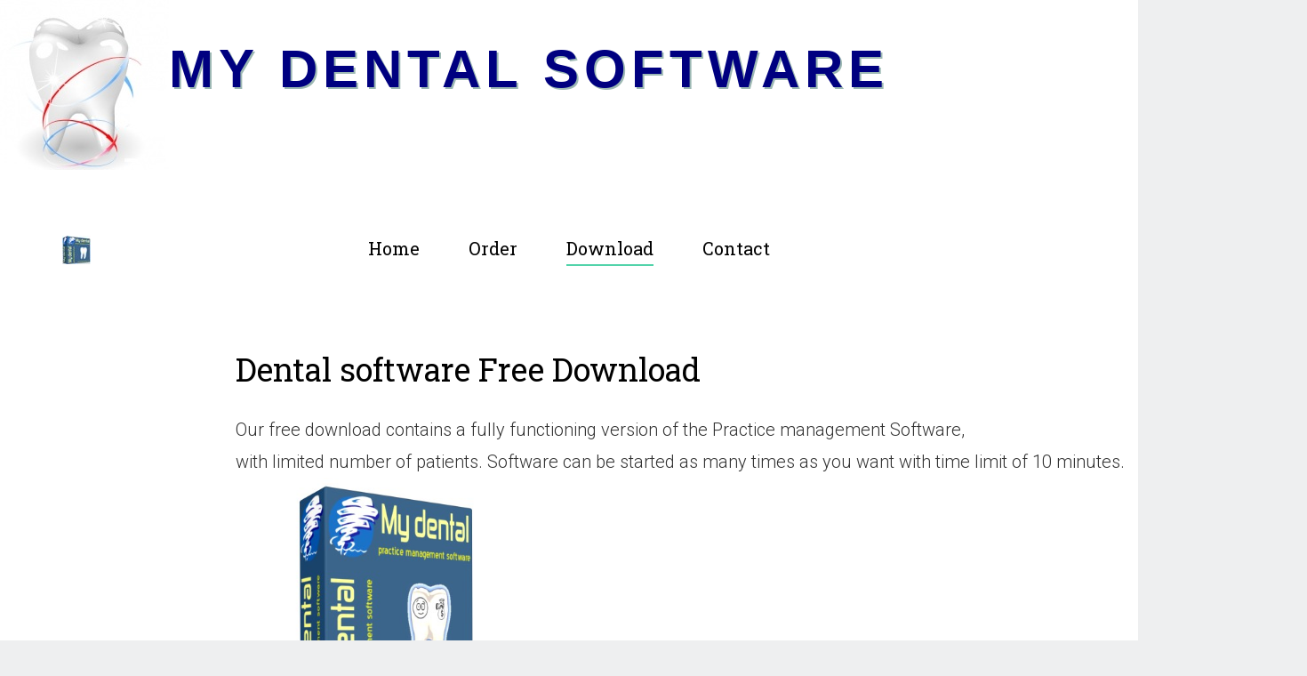

--- FILE ---
content_type: text/html;charset=UTF-8
request_url: http://mydentalsoftware.com/download.html;jsessionid=C4A0A137A84F8917A881E49E469EEF0D
body_size: 2684
content:


<!DOCTYPE html>
<!--[if lt IE 7]>      <html class="no-js lt-ie9 lt-ie8 lt-ie7"> <![endif]-->
<!--[if IE 7]>         <html class="no-js lt-ie9 lt-ie8"> <![endif]-->
<!--[if IE 8]>         <html class="no-js lt-ie9"> <![endif]-->

<html class="no-js" lang="en">
	<head><meta name="alexaVerifyID" content="vvdXiJuq-2Ff7BkSIjN9pRrtgYs"/>
	<meta charset="utf-8">
	<meta http-equiv="X-UA-Compatible" content="IE=edge">
	<meta name="viewport" content="width=device-width, initial-scale=1">
	
	



<TITLE>Free dental software download</TITLE>
<meta name="keywords" content="dental, software, management, practice, billing,practice, practice management, patient, office, complete dental software, dental imaging, dental sofware" >
<meta name="description" content="Dental software for dentist offices. Dental Practice Management software, Clinical Charting, Digital Xray software" >



<meta content="FOLLOW,INDEX" name="robots">
<meta content="www.mydentalsoftware.com" name="publisher">
<meta name="author" content="My Dental software team" >
<meta name="copyright" content="© My dental software 2001-2026">
<meta content="en,english" name="Content-Language">
<meta name="rating" content="General">
<meta name="revisit-after" content="7 days">
<meta name="distribution" content="global">
<meta content="text/html; charset=utf-8">
 

  	<!-- Facebook and Twitter integration -->
	<meta property="og:title" content=""/>
	<meta property="og:image" content=""/>
	<meta property="og:url" content=""/>
	<meta property="og:site_name" content=""/>
	<meta property="og:description" content=""/>
	<meta name="twitter:title" content="" />
	<meta name="twitter:image" content="" />
	<meta name="twitter:url" content="" />
	<meta name="twitter:card" content="" />

	<link rel="shortcut icon" href="favicon.ico">

	<link href='https://fonts.googleapis.com/css?family=Roboto+Slab:400,300,700|Roboto:300,400' rel='stylesheet' type='text/css'>
	
	<!-- Animate.css -->
	<link rel="stylesheet" href="/css/animate.css">
	<!-- Bootstrap  -->
	<link rel="stylesheet" href="/css/bootstrap.css">

	<link rel="stylesheet" href="/css/style.css">


	<!-- FOR IE9 below -->
	<!--[if lt IE 9]>
	<script src="/js/respond.min.js"></script>
	<![endif]-->

	<style>
		.myh1 {
		    font: 600 1.5em/1 'Raleway', sans-serif;
		    color: rgba(0,0,0,.5);
		    text-align: left;
		    text-transform: uppercase;
		    letter-spacing: .5em;
		    position: absolute;
		    top: 5%;
		    width: 100%;
		}
		
		.myh1 span, span:after {
		    font-weight: 600; 
		    color: navy;
		    white-space: nowrap;
		    display: inline-block;
		    position: relative;
		    letter-spacing: .1em;
		    padding: .2em 0 .25em 0;
		}
		
		.myh1 span {
		    font-size: 2em;
		    z-index: 100;
		    text-shadow: .04em .04em 0 #9cb8b3;
		}
		.text14 {
			font-size:14px;
		}
		.text16 {
			font-size:16px;
		}
		.mainImage {
			background-size : 90% !important; 
			background-repeat: no-repeat !important;
		}
		@media screen and (max-width: 480px) {
			.text16 {
				font-size:13px;
			}
			.topHome {
				display:none;
			}
			.myh1 {
				font: 400 1.5em/1 'Raleway', sans-serif;
				width: 90%;
				letter-spacing: .3em;
				padding: .0em 0 .0em 0;
			}
			.myh1 span {
			    font-size: 17px;
			}
		  
			.text14 {
				font-size:12px;
			}
			._topImage {
				height : 85px;
			}
			._hideMobile {
				display:none;
			}
			#fh5co-header {
				padding-top : 0px;
				padding-bottom: 0px;
				margin-bottom : 0px;
			}
			.intro h2 {
				font-size : 18px;
			}
			#work .fh5co-grid {
				height: 200px;
				margin-bottom : 0px;
				
			}

		}
		
	</style>
	
<script type="text/javascript">

  var _gaq = _gaq || [];
  _gaq.push(['_setAccount', 'UA-15490222-3']);
  _gaq.push(['_trackPageview']);

  (function() {
    var ga = document.createElement('script'); ga.type = 'text/javascript'; ga.async = true;
    ga.src = ('https:' == document.location.protocol ? 'https://ssl' : 'http://www') + '.google-analytics.com/ga.js';
    var s = document.getElementsByTagName('script')[0]; s.parentNode.insertBefore(ga, s);
  })();

</script> 	
	
	</head>
	<body>
	<div class="box-wrap">
		<div style="float:left"><a class="fh5co-logo" href="index.html"><img src="img/dental_logo.jpg" alt="Dental software Logo" class="_topImage"></a></div>
		<div style="float:left"><div class="myh1"><span data-shadow-text="Text-Shadow">My dental software</span></div></div>
		<div style="clear:both"></div>
		<header role="banner" id="fh5co-header">
			<div class="container">
				<nav class="navbar navbar-default">
					<div class="row">
						<div class="col-md-3 _hideMobile">
							<div class="fh5co-navbar-brand">
								<a class="fh5co-logo" href="index.html"><img src="img/dentalBox32.jpg" alt="Dental software Logo"></a>
							</div>
						</div>
						<div class="col-md-6">
							<ul class="nav text-center">
								<li  ><a href="/index.html;jsessionid=9F1A1970E86565997E1CA45BCB49F96C">Home</a></li>
								<li  ><a href="/order.html;jsessionid=9F1A1970E86565997E1CA45BCB49F96C">Order</a></li>
								<li  class="active" ><a href="/download.html;jsessionid=9F1A1970E86565997E1CA45BCB49F96C">Download</a></li>
								<li  ><a href="/contact.html;jsessionid=9F1A1970E86565997E1CA45BCB49F96C">Contact</a></li>
							</ul>
						</div>
					</div>
				</nav>
		  </div>
		</header>
		<!-- END: header -->
		
 


<section id="intro">
			<div class="container">
				<div class="row">
					<div class="col-md-12 col-md-offset-2">
						<div class="intro animate-box">
							<h1>Dental software Free Download</h1>
							Our free download contains a fully functioning version of the Practice management Software, <br/>
							with limited number of patients. Software can be started as many times as you want with time limit of 10 minutes.<br/>
							<div style="padding-left : 10px">
							<img src="/img/dental-software-box-medium.jpg;jsessionid=9F1A1970E86565997E1CA45BCB49F96C"  width="280px" alt="dental software box"/>
							</div>

						</div>
					</div>
				</div>
			</div>
		</section>

		<section id="main">
			<div class="container">
				<div class="col-md-8 col-md-offset-2 animate-box">
					<h2>Instructions</h2>
					<h3>Single PC installation (ZIP archive)</h3>
					<p>Just unpack downloaded file and start application.</p>
					
						<div class="row">
							<div class="col-md-6 col-md-offset-3 subtext">
								<a href="/download/dentalsoftware.zip"><img alt="Practice management Standalnoe version" src="/img/dwnld.jpg" border="0"></a>
							</div>
						</div>
 					
					
					
					<br/><br/>
					<h3>Network version installation (ZIP archive)</h3>
					<p>To install network version, after unpacking, please read installation.txt file.</p> 

						<div class="row">
							<div class="col-md-6 col-md-offset-3 subtext">
								<a href="/download/dentalsoftwareNetwork.zip"><img alt="Practice management Network version" src="/img/dwnld.jpg" border="0"></a>
							</div>
						</div>
					
				</div>
			</div>
		</section>


		

		<footer id="footer">
			<div class="container">
				<div class="row">
					<div class="col-md-12 text-center ">
						<div class="footer-widget border">
							<p class="pull-left"><small>&copy; Copyright 2009 - 2026 My dental software. All Rights Reserved.</small></p>
						</div>
					</div>
				</div>
			</div>
		</footer>
	</div>
	</body>
</html>

--- FILE ---
content_type: text/css
request_url: http://mydentalsoftware.com/css/style.css
body_size: 2009
content:
@font-face {
  font-family: 'icomoon';
  src: url("../fonts/icomoon/icomoon.eot?srf3rx");
  src: url("../fonts/icomoon/icomoon.eot?srf3rx#iefix") format("embedded-opentype"), url("../fonts/icomoon/icomoon.ttf?srf3rx") format("truetype"), url("../fonts/icomoon/icomoon.woff?srf3rx") format("woff"), url("../fonts/icomoon/icomoon.svg?srf3rx#icomoon") format("svg");
  font-weight: normal;
  font-style: normal;
}
/* =======================================================
*
* 	Template Style 
*	Edit this section
*
* ======================================================= */
body {
  font-family: "Roboto", Arial, sans-serif;
  line-height: 1.8;
  font-size: 20px;
  background: #eeeff0;
  font-weight: 300;
}

a {
  color: #52d3aa;
  -webkit-transition: 0.5s;
  -o-transition: 0.5s;
  transition: 0.5s;
}
a:hover {
  text-decoration: underline !important;
  color: #52d3aa !important;
}
a:focus, a:active {
  outline: none;
}

p {
  margin-bottom: 1.5em;
  font-size: 20px;
  color: #848484;
  font-weight: 300;
  font-family: "Roboto", Arial, sans-serif;
}

h1, h2, h3, h4, h5, h6 {
  color: #000;
  font-family: "Roboto Slab", Arial, sans-serif;
  font-weight: 400;
  margin: 0 0 30px 0;
}

::-webkit-selection {
  color: #fcfcfc;
  background: #52d3aa;
}

::-moz-selection {
  color: #fcfcfc;
  background: #52d3aa;
}

::selection {
  color: #fcfcfc;
  background: #52d3aa;
}

.box-wrap {
  background: #fff;
  max-width: 1300px;
  margin: 0 auto;
}

#fh5co-header {
  padding-top: 70px;
  padding-bottom: 0;
  margin-bottom: 80px;
}
@media screen and (max-width: 992px) {
  #fh5co-header {
    border-bottom: 1px solid rgba(0, 0, 0, 0.1);
    padding-bottom: 80px;
  }
}
#fh5co-header .navbar-default {
  border: transparent;
  background: #fff;
}
#fh5co-header .navbar {
  padding: 0;
  margin: 0;
}
#fh5co-header .fh5co-navbar-brand {
  width: 100%;
  margin: 0;
}
#fh5co-header .fh5co-navbar-brand .fh5co-logo {
  width: 52px;
  height: 30px;
  padding: 0;
  font-size: 18px;
}
@media screen and (max-width: 992px) {
  #fh5co-header .fh5co-navbar-brand {
    text-align: center;
    margin-bottom: 40px;
  }
}
#fh5co-header .nav {
  width: 100%;
}
#fh5co-header .nav li {
  font-size: 20px;
  display: inline-block;
  margin-left: 50px;
}
@media screen and (max-width: 480px) {
  #fh5co-header .nav li {
    width: 100%;
    margin-left: 0;
  }
}
#fh5co-header .nav li:first-child {
  margin-left: 0;
}
#fh5co-header .nav li a {
  font-family: "Roboto Slab", Arial, sans-serif;
  color: black;
  position: relative;
  font-weight: 400;
  -webkit-transition: 0.5s;
  -o-transition: 0.5s;
  transition: 0.5s;
  padding: 0;
}
#fh5co-header .nav li a:hover, #fh5co-header .nav li a:focus {
  color: gray !important;
  background: transparent;
  text-decoration: none !important;
}
@media screen and (max-width: 480px) {
  #fh5co-header .nav li a {
    padding: 10px 0;
  }
}
#fh5co-header .nav li.active a {
  color: #000;
  background: transparent;
  border-bottom: 2px solid #52d3aa;
}
@media screen and (max-width: 992px) {
  #fh5co-header .nav li.active a {
    color: #000;
  }
}
@media screen and (max-width: 480px) {
  #fh5co-header .nav li.active a {
    border-bottom: 2px solid transparent;
    color: #52d3aa;
  }
}
@media screen and (max-width: 992px) {
  #fh5co-header .nav {
    margin-bottom: 40px;
  }
}

#intro, #work, #product, #about, #services {
  padding-bottom: 5em;
}
@media screen and (max-width: 768px) {
  #intro, #work, #product, #about, #services {
    padding-bottom: 3em;
  }
}

#main {
  padding-bottom: 7em;
}
@media screen and (max-width: 768px) {
  #main {
    padding-bottom: 3em;
  }
}

.intro h2 {
  font-family: "Roboto", Arial, sans-serif;
  font-size: 30px;
  font-weight: 300;
  line-height: 1.5em;
}

#services .service {
  text-align: center;
  padding: 0 2em;
  margin-bottom: 40px;
  float: left;
  width: 100%;
}
@media screen and (max-width: 480px) {
  #services .service {
    padding: 0 0em;
  }
}
#services .service h2 {
  font-size: 22px;
  margin-bottom: 10px;
}
#services .service .service-icon {
  margin-bottom: 30px;
}
#services .service .service-icon i {
  font-size: 40px;
  color: #52d3aa;
}
#services .service p {
  font-size: 18px;
}

#work .fh5co-grid {
  height: 625px;
  background-size: cover;
  margin-bottom: 30px;
  position: relative;
}
@media screen and (max-width: 480px) {
  #work .fh5co-grid {
    height: 400px;
  }
}
#work .fh5co-grid .image-popup {
  position: absolute;
  top: 20px;
  bottom: 20px;
  left: 20px;
  right: 20px;
  background: rgba(255, 255, 255, 0.9);
  opacity: 0;
}
#work .fh5co-grid .image-popup .work-title {
  position: absolute;
  top: 50%;
  bottom: 20px;
  left: 20px;
  right: 20px;
  margin-top: -25px;
}
#work .fh5co-grid .image-popup .work-title span {
  color: gray;
  letter-spacing: 2px;
  font-size: 12px;
  text-transform: uppercase;
}
#work .fh5co-grid .image-popup .work-title h3 {
  margin-bottom: 10px;
}
#work .fh5co-grid:hover .image-popup {
  opacity: 1;
}

#product .post-entry .post {
  float: left;
  position: relative;
  margin-bottom: 80px;
}
#product .post-entry .post > a {
  max-width: 200px;
  position: absolute;
  top: 0;
  left: 0;
}
#product .post-entry .post > a img {
  max-width: 200px;
  max-height: 191px;
  -webkit-border-radius: 5px;
  -moz-border-radius: 5px;
  -ms-border-radius: 5px;
  border-radius: 5px;
}
@media screen and (max-width: 480px) {
  #product .post-entry .post > a img {
    max-width: 100%;
    width: 100%;
    max-height: 100%;
    height: 100%;
    margin-bottom: 30px;
  }
}
@media screen and (max-width: 480px) {
  #product .post-entry .post > a {
    position: relative;
  }
}
#product .post-entry .post > div {
  margin-left: 230px;
}
#product .post-entry .post > div h3 {
  font-size: 24px;
  margin-bottom: 15px;
}
#product .post-entry .post > div h3 a {
  color: #000;
}
#product .post-entry .post > div p {
  margin-bottom: 10px;
}
#product .post-entry .post > div span {
  font-size: 20px;
}
@media screen and (max-width: 480px) {
  #product .post-entry .post > div {
    margin-left: 0;
  }
}

footer p {
  line-height: 1;
}
footer .border {
  border-top: 1px solid #e6e6e6;
  padding: 2em 0;
  float: left;
  width: 100%;
}
@media screen and (max-width: 768px) {
  footer .border {
    padding: 2em 15px !important;
  }
}
@media screen and (max-width: 480px) {
  footer .border {
    padding: 2em 15px !important;
    padding-bottom: 2em !important;
  }
}
footer p {
  margin-bottom: 0;
}
footer small {
  text-transform: uppercase;
  font-weight: 400;
  font-size: 14px;
  letter-spacing: .01em;
  font-family: "Roboto", Arial, sans-serif;
}
footer .social {
  text-align: center;
}

.section-heading {
  float: left;
  width: 100%;
  padding-bottom: 0;
  margin-bottom: 50px;
  clear: both;
}
@media screen and (max-width: 768px) {
  .section-heading h2 {
    font-size: 30px;
  }
}
.section-heading p {
  font-size: 20px;
  font-weight: 300;
  color: #848484;
}
@media screen and (max-width: 768px) {
  .section-heading p {
    font-size: 24px !important;
    line-height: 34px;
  }
}

.form-control {
  display: block;
  width: 100%;
  height: 57px;
  padding: 10px 20px;
  font-size: 20px;
  line-height: 1.42857;
  color: #555555;
  background-color: #fff;
  background-image: none;
  border: 2px solid #ccc;
  border-radius: 4px;
  box-shadow: none;
}
.form-control:focus, .form-control:active {
  box-shadow: none;
  border: 2px solid #52d3aa;
}

#submit {
  height: 57px;
  font-size: 20px;
}

@media screen and (max-width: 768px) {
  .field {
    margin-bottom: 30px;
  }
}

@media screen and (max-width: 768px) {
  .form-group {
    margin-bottom: 0px;
  }
}

.btn {
  -webkit-transition: 0.3s;
  -o-transition: 0.3s;
  transition: 0.3s;
}

.btn {
  text-transform: uppercase;
  letter-spacing: 2px;
  -webkit-transition: 0.3s;
  -o-transition: 0.3s;
  transition: 0.3s;
}
.btn.btn-primary {
  background: #52d3aa;
  color: #fff;
  border: none !important;
  border: 2px solid transparent !important;
}
.btn.btn-primary:hover, .btn.btn-primary:active, .btn.btn-primary:focus {
  box-shadow: none;
  background: #52d3aa;
}
.btn:hover, .btn:active, .btn:focus {
  background: #393e46 !important;
  color: #fff;
  outline: none !important;
}
.btn.btn-default:hover, .btn.btn-default:focus, .btn.btn-default:active {
  border-color: transparent;
}

.social {
  padding: 0;
  margin: 0;
  display: inline-block;
  position: relative;
  width: 100%;
  text-align: right;
}
.social li {
  list-style: none;
  padding: 0;
  margin: 0;
  display: inline-block;
}
.social li a {
  font-size: 24px;
  display: table;
  width: 24px;
  height: 24px;
  margin: 0 4px;
  color: #000;
  -webkit-transition: 0.5s;
  -o-transition: 0.5s;
  transition: 0.5s;
}
.social li a:hover, .social li a:focus {
  color: #52d3aa;
  text-decoration: none;
}
.social li a i {
  display: table-cell;
  vertical-align: middle;
}
@media screen and (max-width: 992px) {
  .social {
    text-align: center;
  }
}

.js .animate-box {
  opacity: 0;
}

/*# sourceMappingURL=style.css.map */
